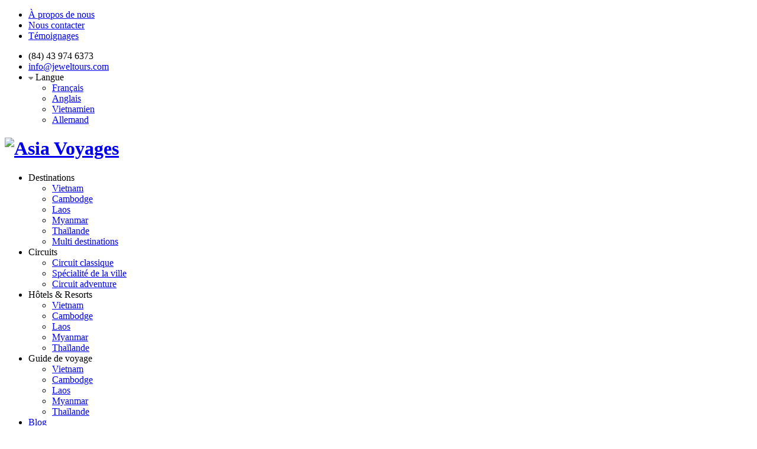

--- FILE ---
content_type: text/html
request_url: http://fr.jeweltours.com/vietnam-destinations/villes/
body_size: 9010
content:
<!DOCTYPE html PUBLIC "-//W3C//DTD XHTML 1.0 Transitional//EN"	"http://www.w3.org/TR/xhtml1/DTD/xhtml1-transitional.dtd"> <html xmlns="http://www.w3.org/1999/xhtml" xmlns:og="http://ogp.me/ns#" xmlns:fb="http://www.facebook.com/2008/fbml" lang="en_US"> <head> <title>Vietnam Villes | Asia Voyages</title> <!-- META TAG --> <meta http-equiv="Content-Type" content="text/html; charset=utf-8" /> <meta name="viewport" content="width=device-width, initial-scale=1,user-scalable=no"> <meta name="Description" content="Vietnam Villes | Asia Voyages" /> <meta name="Keywords" content="Vietnam Villes | Asia Voyages" /> <meta name="title" content="Vietnam Villes | Asia Voyages" /> <meta name="google-site-verification" content="E4B2HtvdIuhScK7fJv7sOREd-VAD9_8DpuECOFG8A3k" /> <meta name="robots" content="index, follow" /> <meta name="googlebot" content="noodp" /> <meta name="fb:app_id" content="496893370452233" /> <meta name="fb:admin" content="293419907453445" /> <link rel="shortcut icon" href="/favicon.ico?v=1768568105" type="image/x-icon" /> <link rel="canonical" href="http://fr.jeweltours.com/vietnam-destinations/villes/" /> <!-- Style --> <link rel="stylesheet" type="text/css" href="http://fr.jeweltours.com/isocms/skin/css/iso.core.min.css?v=1768568105"> <link rel="stylesheet" type="text/css" href="http://fr.jeweltours.com/isocms/skin/js/prettyPhoto/prettyPhoto.css?v=1768568105"> <!--[if (gte IE 6)&(lte IE 8)]> <link href="http://fr.jeweltours.com/isocms/skin/css/ie.css" rel="stylesheet" type="text/css" media="screen" /> <![endif]--> <script type="text/javascript" src="http://fr.jeweltours.com/isocms/skin/js/iso.core.min.js?v=1768568105"></script> <script type="text/javascript">	var path_ajax_script='http://fr.jeweltours.com'; var URL_IMAGES = 'http://fr.jeweltours.com/isocms/skin/images';	var URL_JS = 'http://fr.jeweltours.com/isocms/skin/js'; var URL_CSS = 'http://fr.jeweltours.com/isocms/skin/css';	var $deviceType = 'computer';	var mod = 'destination';	var act = 'listcity';	var $txtLoading = "Chargement"; </script> <script type="text/javascript">	$.datepicker.regional['fr'] = {	clearText: 'Effacer',	clearStatus: '',	closeText: 'Fermer',	closeStatus: 'Fermer sans modifier',	prevText: '&lt;Préc',	prevStatus: 'Voir le mois précédent',	nextText: 'Suiv&gt;',	nextStatus: 'Voir le mois suivant',	currentText: 'Courant',	currentStatus: 'Voir le mois courant',	monthNames: ['Janvier','Février','Mars','Avril','Mai','Juin','Juillet','Août','Septembre','Octobre','Novembre','Décembre'],	monthNamesShort: ['Jan','Fév','Mar','Avr','Mai','Jun','Jul','Aoû','Sep','Oct','Nov','Déc'],	monthStatus: 'Voir un autre mois',	yearStatus: 'Voir un autre année',	weekHeader: 'Sm',	weekStatus: '',	dayNames: ['Dimanche','Lundi','Mardi','Mercredi','Jeudi','Vendredi','Samedi'],	dayNamesShort: ['Dim','Lun','Mar','Mer','Jeu','Ven','Sam'],	dayNamesMin: ['Di','Lu','Ma','Me','Je','Ve','Sa'],	dayStatus: 'Utiliser DD comme premier jour de la semaine',	dateStatus: 'Choisir le DD, MM d',	dateFormat: 'dd/mm/yy',	firstDay: 0,	initStatus: 'Choisir la date',	isRTL: false}; $.datepicker.setDefaults($.datepicker.regional['fr']); </script> </head> <body class="landingPage"> <div id="fb-root"></div> <script>(function(d, s, id) { var js, fjs = d.getElementsByTagName(s)[0]; if (d.getElementById(id)) return; js = d.createElement(s); js.id = id; js.src = "//connect.facebook.net/vi_VN/sdk.js#xfbml=1&appId=496893370452233&version=v2.0"; fjs.parentNode.insertBefore(js, fjs);	}(document, 'script', 'facebook-jssdk'));</script> <div class="preloadImg" style="display:none"> <img src="https://jeweltours.com/images/slide/2015-11-24.08.36.42-sapa.jpg" alt="Max Slider" /> <img src="https://jeweltours.com/images/slide/2015-11-09.02.55.31-fishingvillage,muine,vietnam.jpg" alt="Max Slider" /> <img src="https://jeweltours.com/images/slide/2015-11-09.02.56.47-halongbay250-bigsize1440x450.jpg" alt="Max Slider" /> <img src="https://jeweltours.com/images/slide/2015-11-24.08.38.03-img_0186.jpg" alt="Max Slider" /> </div> <div class="no-print"> <div class="header"> <div class="page_top_box"> <div class="central"> <div class="wrap"> <div class="col-md-6"> <ul class="topLinks SegoeUILight"> <li><a href="/actualites-du-tourisme/" title="À propos de nous">À propos de nous</a></li> <li><a href="/nous-contacter.html" title="Contact">Nous contacter</a></li> <li><a href="/temoignages.html" title="Témoignages">Témoignages</a></li> </ul> </div> <div class="col-md-6"> <ul class="pages"> <li class="SegoeUIBold"><a onClick="window.location.href='tel:(84) 43 974 6373'" rel="tel:(84) 43 974 6373" class="phone"><i class="fa fa-phone"></i>(84) 43 974 6373</span></a></li> <li class="SegoeUIRegular"><a class="mail" href="mailto:info@jeweltours.com"><i class="fa fa-envelope"></i> info@jeweltours.com</a></li> <li class="language"><a class="fr"><img src="[data-uri]" align="absmiddle" /> Langue</a> <ul class="subpages"> <li class="fr"><a href="/" rel="nofollow" title="Français">Français</a></li> <li class="en"><a href="https://www.jeweltours.com/" target="_blank" title="Anglais">Anglais</a></li> <li class="vn"><a href="http://www.ditour.com.vn/" target="_blank" rel="nofollow" title="Vietnamien">Vietnamien</a></li> <li class="ger"><a href="http://www.jeweltours.de/" target="_blank" rel="nofollow" title="Allemand">Allemand</a></li> </ul> </li> </ul> </div> </div> </div> </div> <script type="text/javascript"> $(document).on('click','.pages > li.language',function(){ var $_this = $(this); if($_this.find('.subpages').is(':visible')){ $_this.find('.subpages:first').fadeOut(); }else{ $_this.find('.subpages:first').fadeIn(); } }); </script> <!--page_top_box--> <div class="clearfix"></div> <div class="central "> <div class="wrap"> <h1 id="logo"> <a href="http://fr.jeweltours.com" title="Asia Voyages"> <img src="http://fr.jeweltours.com/isocms/skin/images/logo.png" alt="Asia Voyages" width="134" height="62" /> </a> </h1> <div class="mainmenu SegoeUIBold"> <ul class="mainmenu_UL"> <li><a rel="nofollow" title="Destinations">Destinations</a> <ul class="submenu"> <li><a href="/vietnam-destinations/" title="Vietnam ">Vietnam </a></li> <li><a href="/cambodge-destinations/" title="Cambodge">Cambodge</a></li> <li><a href="/laos-destinations/" title="Laos">Laos</a></li> <li><a href="/myanmar-destinations/" title="Myanmar">Myanmar</a></li> <li><a href="/thaïlande-destinations/" title="Thaïlande">Thaïlande</a></li> <li><a href="/multi-destinations/" title="Multi destinations">Multi destinations</a></li> </ul> </li> <li> <a rel="nofollow" title="Circuits">Circuits</a> <ul class="submenu submenu-BIG"> <li><a href="/circuits/circuit-classique/" title="Circuit classique">Circuit classique</a></li> <li><a href="/circuits/specialite-de-la-ville/" title="Spécialité de la ville">Spécialité de la ville</a></li> <li><a href="/circuits/circuit-adventure/" title="Circuit adventure">Circuit adventure</a></li> </ul> </li> <li> <a rel="nofollow" title="Hôtels &amp; Resorts">Hôtels &amp; Resorts</a> <ul class="submenu"> <li><a href="/vietnam-hotels/" title="Vietnam ">Vietnam </a></li> <li><a href="/cambodge-hotels/" title="Cambodge">Cambodge</a></li> <li><a href="/laos-hotels/" title="Laos">Laos</a></li> <li><a href="/myanmar-hotels/" title="Myanmar">Myanmar</a></li> <li><a href="/thaïlande-hotels/" title="Thaïlande">Thaïlande</a></li> </ul> </li> <li> <a rel="nofollow" title="Guide de voyage">Guide de voyage</a> <ul class="submenu"> <li><a href="/infos-pratiques/vietnam/" title="Vietnam ">Vietnam </a></li> <li><a href="/infos-pratiques/cambodge/" title="Cambodge">Cambodge</a></li> <li><a href="/infos-pratiques/laos/" title="Laos">Laos</a></li> <li><a href="/infos-pratiques/myanmar/" title="Myanmar">Myanmar</a></li> <li><a href="/infos-pratiques/thaïlande/" title="Thaïlande">Thaïlande</a></li> </ul> </li> <li><a href="/blog/" title="Blog">Blog</a></li> <li><a href="/evenement/" title="Events">Events</a></li> </ul> </div> </div> </div> </div><div class="main-breadcrumb"> <ol class="breadcrumb"> <li><a href="http://fr.jeweltours.com" title=""><img src="http://fr.jeweltours.com/isocms/skin/images/home-icon.png"/></a></li> <li class="home"><a href="http://fr.jeweltours.com" title="Accueil">Accueil</a></li> <li><a itemprop="url" href="/destinations" title="Destinations">Destinations</a></li> <li><a itemprop="url" href="/vietnam-destinations/" title="Vietnam ">Vietnam </a></li> <li><a itemprop="url" href="/vietnam-destinations/villes/" title="Vietnam Villes">Vietnam Destinations</a></li> </ol> </div> <div class="central"> <div class="wrap"> <div class="col-l742 site-right-page"> <h1 class="headPageMod mb10">Vietnam Destinations</h1> <div class="formatTextStandard"> <p>Le Vietnam est un des pays les plus convaincants de l&#39;Asie du Sud bord&eacute; par le Laos, le Cambodge, la Chine et l&rsquo;Oc&eacute;an Pacifique Sud. Le pays au 2/3 montagneux, une longue ligne c&ocirc;ti&egrave;re de 3200 km, environ 89 millions de personnes et la culture riche et traditionnelle non seulement de Vietnamien d&#39;origine mais aussi migrer de pays voisins comme la Chine, la Tha&iuml;lande, le Cambodge, le Laos, le Japon...</p><br /> </div> <div class="clearfix mt20"></div> <ul class="list-of-palate"> <li style="padding-top:0px"> <div class="wrap"> <a class="photo" href="/vietnam-destinations/dien-bien-phu/" title="Dien Bien Phu"><img src="http://fr.jeweltours.com/isocms/skin/images/noimage.png" alt="Dien Bien Phu" width="240" height="162" /></a> <div class="palace"> <h3 class="title"><a href="/vietnam-destinations/dien-bien-phu/" title="Dien Bien Phu">Dien Bien Phu</a></h3> <p></p> <div class="wrap mt5"> <a href="/vietnam-destinations/dien-bien-phu/" class="btnPalReadMore fl-r">Voir plus</a> </div> </div> </div> </li> <li > <div class="wrap"> <a class="photo" href="/vietnam-destinations/cai-be-delta-du-mekong/" title="Cai Be - delta du Mékong"><img src="http://fr.jeweltours.com/isocms/skin/images/noimage.png" alt="Cai Be - delta du Mékong" width="240" height="162" /></a> <div class="palace"> <h3 class="title"><a href="/vietnam-destinations/cai-be-delta-du-mekong/" title="Cai Be - delta du Mékong">Cai Be - delta du Mékong</a></h3> <p></p> <div class="wrap mt5"> <a href="/vietnam-destinations/cai-be-delta-du-mekong/" class="btnPalReadMore fl-r">Voir plus</a> </div> </div> </div> </li> <li > <div class="wrap"> <a class="photo" href="/vietnam-destinations/cao-bang/" title="Cao Bang"><img src="http://fr.jeweltours.com/isocms/skin/images/noimage.png" alt="Cao Bang" width="240" height="162" /></a> <div class="palace"> <h3 class="title"><a href="/vietnam-destinations/cao-bang/" title="Cao Bang">Cao Bang</a></h3> <p></p> <div class="wrap mt5"> <a href="/vietnam-destinations/cao-bang/" class="btnPalReadMore fl-r">Voir plus</a> </div> </div> </div> </li> <li > <div class="wrap"> <a class="photo" href="/vietnam-destinations/long-xuyen/" title="Long Xuyen"><img src="http://fr.jeweltours.com/isocms/skin/images/noimage.png" alt="Long Xuyen" width="240" height="162" /></a> <div class="palace"> <h3 class="title"><a href="/vietnam-destinations/long-xuyen/" title="Long Xuyen">Long Xuyen</a></h3> <p></p> <div class="wrap mt5"> <a href="/vietnam-destinations/long-xuyen/" class="btnPalReadMore fl-r">Voir plus</a> </div> </div> </div> </li> <li > <div class="wrap"> <a class="photo" href="/vietnam-destinations/cu-chi/" title="Cu Chi"><img src="http://fr.jeweltours.com/isocms/skin/images/noimage.png" alt="Cu Chi" width="240" height="162" /></a> <div class="palace"> <h3 class="title"><a href="/vietnam-destinations/cu-chi/" title="Cu Chi">Cu Chi</a></h3> <p></p> <div class="wrap mt5"> <a href="/vietnam-destinations/cu-chi/" class="btnPalReadMore fl-r">Voir plus</a> </div> </div> </div> </li> <li > <div class="wrap"> <a class="photo" href="/vietnam-destinations/mu-cang-chai-rizierre-en-terrasse/" title="Mu Cang Chai- Rizièrre en terrasse"><img src="http://trippy.vn/images/content/2014-03-27.07.32.58-du-lich-yen-bai-trippyvn.jpg" alt="Mu Cang Chai- Rizièrre en terrasse" width="240" height="162" /></a> <div class="palace"> <h3 class="title"><a href="/vietnam-destinations/mu-cang-chai-rizierre-en-terrasse/" title="Mu Cang Chai- Rizièrre en terrasse">Mu Cang Chai- Rizièrre en terrasse</a></h3> <p>Situated on the gateway to North-West Viet Nam, Yen Bai&#39;s large forest ranges supply valuable pomu, lat hoa, cho chi wood. Van Yen cinnamon, Suoi Giang tea, Tu Le glutinous rice are special products. The province owns well-known stone-pit in Luc Yen, too.</p> <div class="wrap mt5"> <a href="/vietnam-destinations/mu-cang-chai-rizierre-en-terrasse/" class="btnPalReadMore fl-r">Voir plus</a> </div> </div> </div> </li> <li > <div class="wrap"> <a class="photo" href="/vietnam-destinations/vinh-phuc/" title="Vinh Phuc "><img src="http://trippy.vn/images/content/2014-03-27.07.22.09-du-lich-vinh-phuc-trippyvn.jpg" alt="Vinh Phuc " width="240" height="162" /></a> <div class="palace"> <h3 class="title"><a href="/vietnam-destinations/vinh-phuc/" title="Vinh Phuc ">Vinh Phuc </a></h3> <p>Located in the Plains and Midland in the North Viet Nam, Vinh Phuc attracts lot of tourists to various following beautiful landscapes. </p> <div class="wrap mt5"> <a href="/vietnam-destinations/vinh-phuc/" class="btnPalReadMore fl-r">Voir plus</a> </div> </div> </div> </li> <li > <div class="wrap"> <a class="photo" href="/vietnam-destinations/vinh-long-delta-du-mekong/" title="Vinh Long- Delta du Mékong "><img src="http://trippy.vn/images/content/2014-03-27.07.07.20-du-lich-vinh-long-trippyvn.jpg" alt="Vinh Long- Delta du Mékong " width="240" height="162" /></a> <div class="palace"> <h3 class="title"><a href="/vietnam-destinations/vinh-long-delta-du-mekong/" title="Vinh Long- Delta du Mékong ">Vinh Long- Delta du Mékong </a></h3> <p>Vinh Long situated between the Tien and the Hau rivers. The majority of inhabitants live on farming, fruit planting and cattle rising. Coming to there, visitors have chance to walk among the trees, relax in hammocks, try all kinds of delicious tropical fruits in the gardens of An Binh and Binh Hoa Phuoc islands. Several popular places are Mr. Sau Giao&#39;s Flower Garden, Mr. Muoi Day&#39;s...</p> <div class="wrap mt5"> <a href="/vietnam-destinations/vinh-long-delta-du-mekong/" class="btnPalReadMore fl-r">Voir plus</a> </div> </div> </div> </li> </ul> <div class="pagination"> <a class="current" href="/vietnam-destinations/villes/&page=1" title="Trang .1">1</a><a href="/vietnam-destinations/villes/&page=2" title="Trang .2">2</a><a href="/vietnam-destinations/villes/&page=3" title="Trang .3">3</a><a href="/vietnam-destinations/villes/&page=4" title="Trang .4">4</a><a href="/vietnam-destinations/villes/&page=5" title="Trang .5">5</a> <a href="/vietnam-destinations/villes/&page=2" class="next">Suivant</a> </div> </div> <div class="col2_2 site-left-page" style="width:232px;float:right;"> <div class="find-a-trip"> <h2 class="heading">Vos places préférées</h2> <form action="" method="post" class="frmCrxFind"> <ul class="rsl-block"> <li> <select class="select_Elem" name="country_id"> <option selected="selected">-- Pays --</option> <option value="1" selected="selected">Vietnam </option><option value="3" >Cambodge</option><option value="2" >Laos</option><option value="4" >Myanmar</option><option value="5" >Thaïlande</option> </select> </li> <li> <select class="select_Elem" name="city_id"> <option selected="selected">-- Toutes Destinations --</option> </select> </li> <li> <select class="select_Elem" name="cat_id"> <option selected="selected">-- Catégorie --</option> </select> </li> <li> <select class="select_Elem" name="duration"> <option selected="selected" value="">-- Durée --</option> </select> </li> </ul> <div class="clearfix"> </div> <button type="submit" class="btn-find-tour center-block"> <span id="totalTripHandle">64</span> Voyages </button> <input type="hidden" name="hid_s" value="hid_s" /> </form> <h2 class="heading"> <a href="/voyage-sur-mesure/" title="Voyage sur mesure">Voyage sur mesure</a> </h2> </div> <script type="text/javascript">	var country_id= '1';	var city_id= '';	var cat_id= '';	var duration= '';	var mod = 'destination'; </script> <script type="text/javascript"> $(function(){	makeSelectboxDestination(country_id,city_id);	makeSelectboxCategory(country_id,city_id,cat_id);	makeSelectboxDuration(country_id,city_id,cat_id,duration);	$('select[name=country_id]').change(function(){	var $_this = $(this);	makeSelectboxDestination($_this.val(),'');	makeSelectboxCategory($_this.val(),'','');	makeSelectboxDuration($_this.val(),'','','');	loadTotalTripHandle();	});	$('select[name=duration]').live('change',function(){	loadTotalTripHandle();	});	$('select[name=city_id]').change(function(){	var $_this = $(this);	$('select[name=cat_id]').html('<option value="">Loading...</option>');	var $country_id = $('select[name=country_id]').val();	$.ajax({	type: 'POST',	url: path_ajax_script+'/index.php?mod=ajax&act=ajMakeSelectboxCategory',	data :{	'country_id': $country_id,	'city_id': $_this.val()	},	dataType:'html',	success: function(html){	$('select[name=cat_id]').html(html);	makeSelectboxCategory($country_id,$_this.val(),'');	makeSelectboxDuration($country_id,$_this.val(),'','');	loadTotalTripHandle();	}	});	});	$('select[name=cat_id]').live('change',function(){	var $_this = $(this);	$('select[name=duration]').html('<option value="">Loading...</option>');	var $country_id = $('select[name=country_id]').val();	var $city_id = $('select[name=city_id]').val();	$.ajax({	type: 'POST',	url: path_ajax_script+'/index.php?mod=ajax&act=ajMakeSelectboxDuration',	data :{	'country_id': $country_id,	'city_id': $city_id,	'cat_id' : $(this).val()	},	dataType:'html',	success: function(html){	$('select[name=duration]').html(html);	loadTotalTripHandle();	}	});	}); }); function makeSelectboxDestination($country_id,$city_id){	$('select[name=city_id]').html('<option value="">Loading...</option>');	$.ajax({	type: 'POST',	url: path_ajax_script+'/index.php?mod=ajax&act=ajaxMakeSelectboxCity',	data :{	'country_id':$country_id,	'city_id': city_id	},	dataType:'html',	success: function(html){	$('select[name=city_id]').html(html);	}	}); } function makeSelectboxCategory($country_id,$city_id,$cat_id){	$('select[name=cat_id]').html('<option value="">Loading...</option>');	$.ajax({	type: 'POST',	url: path_ajax_script+'/index.php?mod=ajax&act=ajMakeSelectboxCategory',	data :{	'country_id': $country_id,	'city_id': $city_id,	'cat_id': $cat_id	},	dataType:'html',	success: function(html){	$('select[name=cat_id]').html(html);	}	}); } function makeSelectboxDuration($country_id,$city_id,$cat_id,$duration){	$('select[name=duration]').html('<option value="">Loading...</option>');	$.ajax({	type: 'POST',	url: path_ajax_script+'/index.php?mod=ajax&act=ajMakeSelectboxDuration',	data :{	'country_id': $country_id,	'city_id': $city_id,	'cat_id' : $cat_id,	'duration' : $duration	},	dataType:'html',	success: function(html){	$('select[name=duration]').html(html);	}	}); } function loadTotalTripHandle(){	var $country_id = $('select[name=country_id]').val();	var $city_id = $('select[name=city_id]').val();	var $cat_id = $('select[name=cat_id]').val();	var $duration = $('select[name=duration]').val();	$('#totalTripHandle').html('<img src="'+URL_IMAGES+'/ajax-loade.gif" width="16px" align="absmidle" />');	$.ajax({	type: 'POST',	url: path_ajax_script+'/index.php?mod=ajax&act=loadTotalTripHandle',	data :{	'country_id' : $country_id,	'city_id' : $city_id,	'cat_id' : $cat_id,	'duration' : $duration	},	dataType:'html',	success: function(html){	$('#totalTripHandle').html(html);	}	}); } </script> <a href="/voyage-sur-mesure/"> <img class="mgt15" src="http://fr.jeweltours.com/isocms/skin/images/eqr.png" /> </a> <div class="travelstyle-box mgt15"> <h3>Circuits au <u>Vietnam </u></h3> <ul> <li ><a href="/vietnam-circuits/circuit-classique/" title="Circuit classique">Circuit classique</a></li> <li ><a href="/vietnam-circuits/specialite-de-la-ville/" title="Spécialité de la ville">Spécialité de la ville</a></li> <li ><a href="/vietnam-circuits/circuit-adventure/" title="Circuit adventure">Circuit adventure</a></li> </ul> </div> <div class="linkstag-box mgt18"> <h3>Nos destinations</h3> <div class="tags"> <a href="/vietnam-destinations/capitale-de-ha-noï/" title="Capitale de Ha Noï">Capitale de Ha Noï</a> <a href="/vietnam-destinations/lac-babe-bac-kan/" title="Lac Babe, Bac Kan">Lac Babe, Bac Kan</a> <a href="/vietnam-destinations/ben-tre-delta-du-mekong/" title="Ben Tre- Delta du Mékong">Ben Tre- Delta du Mékong</a> <a href="/vietnam-destinations/l39;ile-de-cat-ba/" title="L&#39;île de Cat Ba">L&#39;île de Cat Ba</a> <a href="/vietnam-destinations/ville-de-ho-chi-minh/" title="Ville de Ho Chi Minh">Ville de Ho Chi Minh</a> <a href="/vietnam-destinations/plage-de-nha-trang/" title="Plage de Nha Trang ">Plage de Nha Trang </a> <a href="/vietnam-destinations/sapa/" title="Sapa">Sapa</a> <a href="/vietnam-destinations/tam-coc-ninh-binh/" title="Tam Coc - Ninh Binh">Tam Coc - Ninh Binh</a> <a href="/vietnam-destinations/baie-d39;halong/" title="Baie d&#39;Halong">Baie d&#39;Halong</a> <a href="/vietnam-destinations/hue/" title="Hué">Hué</a> <div class="clearfix"> </div> </div> <a href="/vietnam-destinations/villes/" title="Montrer toute les destinations" class="show-all">Toutes Destinations au Vietnam </a> </div> <div class="brochure-box mgt15">	Voir notre brochure & la posséder gratuitement <a href="/brochures.html" class="download"></a> </div> <div class="nlr-box mgt18"> <ul class="social_list"> <li><a class="facebook" target="_blank" href="http://www.facebook.com/JewelTours"></a></li> <li><a class="google" target="_blank" href="https://plus.google.com/+Jeweltours"> </a></li> <li><a class="likedin" target="_blank" href="https://www.linkedin.com/company/jewel-tours"> </a></li> </ul> <div class="clearfix"></div> <h3>Recevez notre newsletter</h3> <p>Soyez le premier à connaître nos offres de voyage exclusives et les nouveaux circuits &#33;.</p> <form action="" method="post" class="frmCrxSubscribe"> <div class="email-box"> <input type="email" name="email_subscribe" class="email-field" placeholder="Entrez votre émail &#33;"/> <a href="javascript:void(0);" class="btnSendEmail subscribe_submit"></a> </div> <div id="subcribe_msg" class="subcribe_msg"></div> </form> <div class="clearfix"></div> </div> <script type="text/javascript">	var msg_email_required = "!";	var msg_email_not_valid = "!";	var msg_success = "!";	var msg_exits = "!"; </script> <script type="text/javascript"> $(function(){	$(document).on('click', '.subscribe_submit', function(ev){	var $_form = $(this).closest('.frmCrxSubscribe');	var $_email = $_form.find('input[name=email_subscribe]').val();	if($.trim($_email)=='' || $.trim($_email)=='0'){	$('#subcribe_msg').html(msg_email_required).fadeIn().delay(3000).fadeOut();	$_form.find('input[name=email_subscribe]').focus();	return false;	}	if($.trim($_email)!=''){	if(!checkVaidEmail($_email)){	$('#subcribe_msg').html(msg_email_not_valid).fadeIn().delay(3000).fadeOut();	$_form.find('input[name=email_subscribe]').focus();	return false;	}	}	$.ajax({	type:'POST',	url:path_ajax_script+'/index.php?mod=ajax&act=ajSubmitSubscribe',	data: {'email_subscribe': $_email},	dataType:'html',	success:function(html){	if(html.indexOf("_SUCCESS") >= 0) {	$('#subcribe_msg').html(msg_success).fadeIn().delay(3000).fadeOut();	} else {	$('#subcribe_msg').html(msg_exits).fadeIn().delay(3000).fadeOut();	}	}	});	return false;	}); }); </script> </div> </div> <div class="ssvzclear"></div> <script type="text/javascript" src="http://fr.jeweltours.com/isocms/skin/js/jquery.marquee.min.js?v=1768568105"></script> <div class="boxPartner wrap" id="partner_box"> <h2 class="title">Membre &amp; Association</h2> <ul class="mainPartner marquee-partner"> <li><a href="http://www.rtcvietnam.org" rel="nofollow" target="_blank"><img src="/images/content/rtc.jpg" height="68" title="Responsible travel in Vietnam" /></a></li> <li><a href="http://www.gatewayasia.co.th/" rel="nofollow" target="_blank"><img src="/images/content/gateway.jpg" height="68" title="Gate way Asia" /></a></li> <li><a href="http://www.hongthai.com.sg" rel="nofollow" target="_blank"><img src="/images/content/hongthaitravel.jpg" height="68" title="Hong Thai Travel" /></a></li> <li><a href="http://www.makemytrip.com/" rel="nofollow" target="_blank"><img src="/images/content/makemytrip.jpg" height="68" title="Make my trip" /></a></li> <li><a href="http://www.jewelbooking.com/" rel="nofollow" target="_blank"><img src="/images/content/xml.gif" height="68" title="Jewel Booking" /></a></li> <li><a href="http://www.vietnamairlines.com/" rel="nofollow" target="_blank"><img src="/images/content/2014-07-28.11.31.13-hang-hang-khong-vietnam-airlines.jpg" height="68" title="Vietnam Airlines" /></a></li> <li><a href="http://appleworld.com/" rel="nofollow" target="_blank"><img src="/images/content/appleworld.gif" height="68" title="Apple World Japan" /></a></li> <li><a href="http://www.vietjetair.com/Sites/Web/en-US/Home" rel="nofollow" target="_blank"><img src="/images/content/2014-07-28.11.34.18-vietjet-air-logo_3b9fe02fa4a9463ae2c16997ef2a100a(1).png" height="68" title="Vietjet Air" /></a></li> </ul> </div> <style type="text/css"> .boxPartner{ height:84px; padding:20px 0; width:100%; position:relative} .boxPartner h2.title{width:210px;border-right:2px solid #727272;float:left;font-size:18px;font-weight:600;color:#0e4a6e;margin:15px 0; padding:20px 0} .boxPartner .mainPartner{ width:750px; height:68px; float:right; margin:10px 15px; overflow:hidden} .boxPartner .mainPartner li{ height:68px; display:inline-block; float:left; margin-right:15px} </style> <script type="text/javascript">	$('.marquee-partner').marquee({	duration: 12000,	direction: 'right',	duplicated: true,	delayBeforeStart: 0	}); </script> </div><div class="clearfix cssvzclear"></div> <div class="pageFooter"> <div class="footerWrapper"> <div class="topFooter"> <div class="contact-info"> <ul class="ownInfo"> <li><strong>Add:</strong> 18ème étage, bâtiment VTC Online, 18 Tam Trinh, Hai Ba Trung, Hanoï, Vietnam</li> <li><strong>Tel:</strong> <span onclick="window.location.href='tel:+84439746373'">(84) 43 974 6373</span></li> <li><strong>Fax:</strong> (84) 43 974 6374</li> <li><strong>Email:</strong> info@jeweltours.com</li> <li><strong>Heures de travail:</strong> 08:00hrs - 18:00hrs Lundi- Vendredi</li> <li><strong>Licence de Voyage international:</strong>01-043/2014/TCDL-GP-LHQT</li> </ul> </div> <div class="col-l75 fixLinks"> <h2 class="hd">Notre compagnie</h2> <ul class="fixLinks_UL"> <li><a href="/notre-agence.html" title="About Us">Notre Agence</a></li> <li><a href="/conditions-de-reservation.html" title="Conditions de réservations">Conditions de réservations</a></li> <li><a href="/mentions-legales.html" title="Mentions légales">Mentions légales</a></li> <li><a href="/confidentialite-politique.html" title="Privacy Policy">Privacy Policy</a></li> <li><a href="/temoignages.html" title="Témoignages">Témoignages</a> </li> <li><a href="/qfs.html" title="FAQS">FAQS</a> </li> <li><a href="/nous-contacter.html" title="Nous contacter">Nous contacter</a> </li> </ul> </div> <div class="col-l75 fixLinks"> <h2 class="hd">Destinations</h2> <ul class="fixLinks_UL"> <li ><a href="/vietnam-destinations/" title="Vietnam ">Vietnam </a></li> <li ><a href="/cambodge-destinations/" title="Cambodge">Cambodge</a></li> <li ><a href="/laos-destinations/" title="Laos">Laos</a></li> <li ><a href="/myanmar-destinations/" title="Myanmar">Myanmar</a></li> <li ><a href="/thaïlande-destinations/" title="Thaïlande">Thaïlande</a></li> <li class="last-child"><a href="/multi-destinations/" title="Multi destinations">Multi destinations</a></li> </ul> </div> <div class="col-l75 fixLinks"> <h2 class="hd">Circuits</h2> <ul class="fixLinks_UL"> <li><a href="/circuits/circuit-classique/" title="Circuit classique">Circuit classique</a></li> <li><a href="/circuits/specialite-de-la-ville/" title="Spécialité de la ville">Spécialité de la ville</a></li> <li><a href="/circuits/circuit-adventure/" title="Circuit adventure">Circuit adventure</a></li> </ul> </div> <div class="col-l180 fixLinks"> <h2 class="hd">Guide de voyage</h2> <ul class="fixLinks_UL"> <li ><a href="/infos-pratiques/vietnam/" title="Vietnam ">Vietnam </a></li> <li ><a href="/infos-pratiques/cambodge/" title="Cambodge">Cambodge</a></li> <li ><a href="/infos-pratiques/laos/" title="Laos">Laos</a></li> <li ><a href="/infos-pratiques/myanmar/" title="Myanmar">Myanmar</a></li> <li ><a href="/infos-pratiques/thaïlande/" title="Thaïlande">Thaïlande</a></li> </ul> </div> </div> <div class="clearfix"></div> <div class="btFooter"> <div class="wrap"> <div class="subscribe"> <h3 class="hd">Recevez les Newsletters</h3> <form action="" method="post" id="frm_subcribe" class="frmReceiveEmail"> <input type="text" name="email_subscribe" class="subscribe_email" placeholder="Entrez votre émail&#33;"/> <input class="subscribe_btn" type="submit" value="Subscribe"/> <div class="clearfix"></div> <div id="subcribe_message" class="subcribe_message">Email is not valid</div> <input type="hidden" name="hid" value="hid" /> </form> </div> <script type="text/javascript">	var msg_email_required = "Your email should not be empty!";	var msg_email_not_valid = "Your email is not valid!";	var msg_success = "Sign up for email success!";	var msg_exits = "Email address already exists!"; </script> <script type="text/javascript">	$('.subscribe_email').bind('keyup keydown change',function(){	$('#subcribe_message').hide();	});	$('.subscribe_btn').click(function(){	var email=$('input[name=email_subscribe]').val();	if(email=='' || email==0){	$('#subcribe_message').html(msg_email_required).slideDown();	$('input[name=email_subscribe]').focus();	return false;	}	if(email!='') {	if(!checkVaidEmail(email)){	$('#subcribe_message').html(msg_email_not_valid).slideDown();	$('input[name=email_subscribe]').focus();	return false;	}	}	$('#frm_subcribe').ajaxSubmit({	type:'POST',	url:path_ajax_script+'/index.php?mod=ajax&act=ajSubmitSubscribe',	dataType:'html',	success:function(html){	if(html.indexOf("_SUCCESS") >= 0) {	$('#subcribe_message').html(msg_success).slideDown();	} else {	$('#subcribe_message').html(msg_exits).slideDown();	}	}	});	return false;	}); </script> <ul class="follow_Us"> <li><a href="http://www.facebook.com/JewelTours" rel="nofollow" target="_blank" class="facebook"></a></li> <li><a href="http://www.facebook.com/JewelTours" rel="nofollow" target="_blank" class="twitter"></a></li> <li><a href="https://plus.google.com/+Jeweltours" rel="nofollow" target="_blank" class="google"></a></li> <li><a href="https://www.linkedin.com/company/jewel-tours" rel="nofollow" target="_blank" class="likedIn"></a></li> <li><a href="https://www.linkedin.com/company/jewel-tours" rel="nofollow" target="_blank" class="pinterest"></a></li> </ul> </div> </div> <div class="clearfix"></div> <div class="copyright"> <div class="wrap"> <p class="fl SegoeUILight">Droits d&#39;auteur &copy; 2026. Tous droits réservés Asia Voyages</p> <p class="fr SegoeUILight"> Conception du site web par <a href="http://www.vietiso.com/thiet-ke-website-du-lich.html" target="_blank"> VIET<span>ISO</span></a> </p> </div> </div> </div> </div></div> </body> </html> 